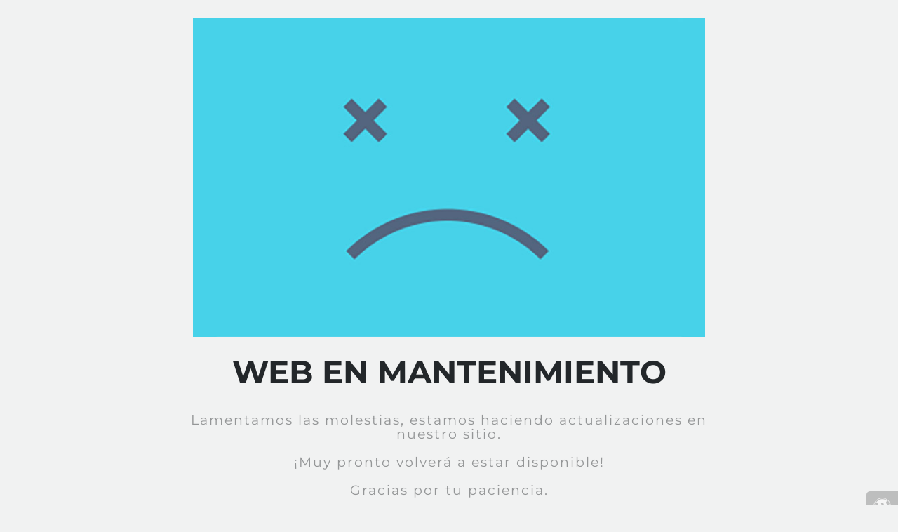

--- FILE ---
content_type: text/html; charset=UTF-8
request_url: https://elcaminito.cat/promo-i-comunicacio-helena-camps/
body_size: 806
content:

<html lang="en">
  <head>
    <meta charset="utf-8">
    <meta http-equiv="X-UA-Compatible" content="IE=edge">
    <meta name="viewport" content="width=device-width, initial-scale=1">
    <title>EL CAMINITO PRODUCCIONS Espacio en mantenimiento</title>
    <meta name="description" content="Acompanyament artístic · Produccions · Lloguer de vehicles per artistes i espectacles" />
    <meta name="generator" content="Plugin gratuito para WordPress de página en construcción">
    <link rel="stylesheet" href="https://fonts.bunny.net/css?family=Montserrat:400,700">
    <link rel="stylesheet" href="https://elcaminito.cat/wp-content/plugins/under-construction-page/themes/css/bootstrap.min.css?v=4.01" type="text/css">
<link rel="stylesheet" href="https://elcaminito.cat/wp-content/plugins/under-construction-page/themes/css/common.css?v=4.01" type="text/css">
<link rel="stylesheet" href="https://elcaminito.cat/wp-content/plugins/under-construction-page/themes/sad_site/style.css?v=4.01" type="text/css">
<link rel="stylesheet" href="https://elcaminito.cat/wp-content/plugins/under-construction-page/themes/css/font-awesome.min.css?v=4.01" type="text/css">
<link rel="icon" href="https://elcaminito.cat/wp-content/plugins/under-construction-page/themes/images/favicon.png" />
  </head>

  <body>

    <div class="container">

      <div class="row" id="header_image">
        <div class="col-xs-12 col-md-8 col-md-offset-2 col-lg-offset-2 col-lg-8">
          <img src="https://elcaminito.cat/wp-content/plugins/under-construction-page/themes/sad_site/sad_site.jpg" alt="Sad Site is under construction :(" title="Sad Site is under construction :(">
        </div>
      </div>

      <div class="row">
        <div class="col-xs-12 col-md-8 col-md-offset-2 col-lg-offset-2 col-lg-8">
          <h1>WEB EN MANTENIMIENTO</h1>
        </div>
      </div>

      <div class="row">
        <div class="col-xs-12 col-md-8 col-md-offset-2 col-lg-offset-2 col-lg-8">
          <p class="content">Lamentamos las molestias, estamos haciendo actualizaciones en nuestro sitio.<br />
<br />
¡Muy pronto volverá a estar disponible!<br />
<br />
Gracias por tu paciencia.</p>
        </div>
      </div>

      <div class="row" id="social">
        <div class="col-xs-12 col-md-8 col-md-offset-2 col-lg-offset-2 col-lg-8">
          
        </div>
      </div>

    </div>
    <div id="login-button" class="loggedout"><a href="https://elcaminito.cat/wp-login.php"><i class="fa fa-wordpress fa-2x" aria-hidden="true"></i></a></div>
  </body>
</html>
